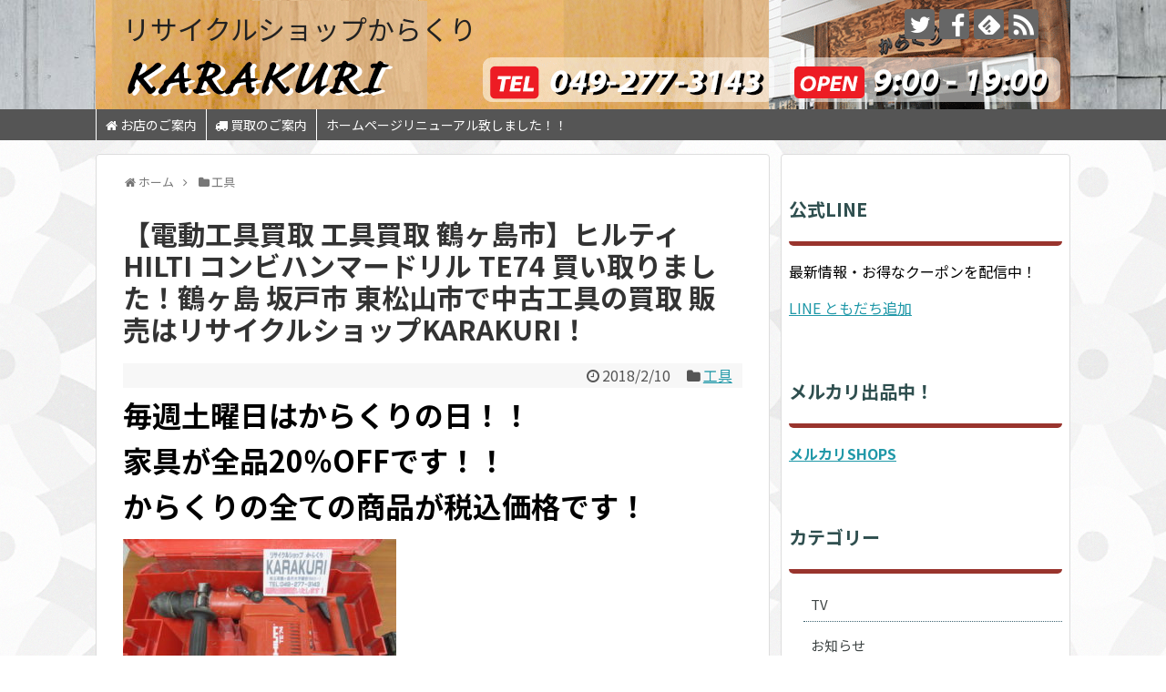

--- FILE ---
content_type: text/html; charset=UTF-8
request_url: https://karakurirecycle.com/2018/02/10/%E3%80%90%E9%9B%BB%E5%8B%95%E5%B7%A5%E5%85%B7%E8%B2%B7%E5%8F%96-%E5%B7%A5%E5%85%B7%E8%B2%B7%E5%8F%96-%E9%B6%B4%E3%83%B6%E5%B3%B6%E5%B8%82%E3%80%91%E3%83%92%E3%83%AB%E3%83%86%E3%82%A3-hilti-%E3%82%B3/
body_size: 12874
content:
<!DOCTYPE html>
<html lang="ja">
<head>
<meta charset="UTF-8">
  <meta name="viewport" content="width=device-width,initial-scale=1.0">
<link rel="alternate" type="application/rss+xml" title="リサイクルショップからくり RSS Feed" href="https://karakurirecycle.com/feed/" />
<link rel="pingback" href="https://karakurirecycle.com/xmlrpc.php" />
<meta name="description" content="ヒルティ HILTI コンビハンマードリル TE74 買い取りました！

坂戸市在住のお客様より出張買取りさせていただきました！

からくりでは未使用 中古工具を強化買取中です！！

VVFケーブルやペアコイルの未使用部材 電動工具 ハンドツール など

買い替えを検討中の方、処分にお困りの方、お気軽にご連絡、ご相談くださいませ＾＾" />
<meta name="keywords" content="工具買取,電動工具,坂戸市,鶴ヶ島,中古工具" />
<!-- OGP -->
<meta property="og:type" content="article">
<meta property="og:description" content="ヒルティ HILTI コンビハンマードリル TE74 買い取りました！

坂戸市在住のお客様より出張買取りさせていただきました！

からくりでは未使用 中古工具を強化買取中です！！

VVFケーブルやペアコイルの未使用部材 電動工具 ハンドツール など

買い替えを検討中の方、処分にお困りの方、お気軽にご連絡、ご相談くださいませ＾＾">
<meta property="og:title" content="【電動工具買取 工具買取 鶴ヶ島市】ヒルティ HILTI コンビハンマードリル TE74 買い取りました！鶴ヶ島 坂戸市 東松山市で中古工具の買取 販売はリサイクルショップKARAKURI！">
<meta property="og:url" content="https://karakurirecycle.com/2018/02/10/%e3%80%90%e9%9b%bb%e5%8b%95%e5%b7%a5%e5%85%b7%e8%b2%b7%e5%8f%96-%e5%b7%a5%e5%85%b7%e8%b2%b7%e5%8f%96-%e9%b6%b4%e3%83%b6%e5%b3%b6%e5%b8%82%e3%80%91%e3%83%92%e3%83%ab%e3%83%86%e3%82%a3-hilti-%e3%82%b3/">
<meta property="og:image" content="https://karakurirecycle.com/wp-content/uploads/2018/02/IMG_0053.jpg">
<meta property="og:site_name" content="リサイクルショップからくり">
<meta property="og:locale" content="ja_JP">
<!-- /OGP -->
<!-- Twitter Card -->
<meta name="twitter:card" content="summary">
<meta name="twitter:description" content="ヒルティ HILTI コンビハンマードリル TE74 買い取りました！

坂戸市在住のお客様より出張買取りさせていただきました！

からくりでは未使用 中古工具を強化買取中です！！

VVFケーブルやペアコイルの未使用部材 電動工具 ハンドツール など

買い替えを検討中の方、処分にお困りの方、お気軽にご連絡、ご相談くださいませ＾＾">
<meta name="twitter:title" content="【電動工具買取 工具買取 鶴ヶ島市】ヒルティ HILTI コンビハンマードリル TE74 買い取りました！鶴ヶ島 坂戸市 東松山市で中古工具の買取 販売はリサイクルショップKARAKURI！">
<meta name="twitter:url" content="https://karakurirecycle.com/2018/02/10/%e3%80%90%e9%9b%bb%e5%8b%95%e5%b7%a5%e5%85%b7%e8%b2%b7%e5%8f%96-%e5%b7%a5%e5%85%b7%e8%b2%b7%e5%8f%96-%e9%b6%b4%e3%83%b6%e5%b3%b6%e5%b8%82%e3%80%91%e3%83%92%e3%83%ab%e3%83%86%e3%82%a3-hilti-%e3%82%b3/">
<meta name="twitter:image" content="https://karakurirecycle.com/wp-content/uploads/2018/02/IMG_0053.jpg">
<meta name="twitter:domain" content="karakurirecycle.com">
<meta name="twitter:creator" content="@karakurirecycle">
<meta name="twitter:site" content="@karakurirecycle">
<!-- /Twitter Card -->

<title>【電動工具買取 工具買取 鶴ヶ島市】ヒルティ HILTI コンビハンマードリル TE74 買い取りました！鶴ヶ島 坂戸市 東松山市で中古工具の買取 販売はリサイクルショップKARAKURI！</title>
<link rel='dns-prefetch' href='//fonts.googleapis.com' />
<link rel='dns-prefetch' href='//s.w.org' />
<link rel="alternate" type="application/rss+xml" title="リサイクルショップからくり &raquo; フィード" href="https://karakurirecycle.com/feed/" />
<link rel="alternate" type="application/rss+xml" title="リサイクルショップからくり &raquo; コメントフィード" href="https://karakurirecycle.com/comments/feed/" />
<link rel="alternate" type="application/rss+xml" title="リサイクルショップからくり &raquo; 【電動工具買取 工具買取 鶴ヶ島市】ヒルティ HILTI コンビハンマードリル TE74 買い取りました！鶴ヶ島 坂戸市 東松山市で中古工具の買取 販売はリサイクルショップKARAKURI！ のコメントのフィード" href="https://karakurirecycle.com/2018/02/10/%e3%80%90%e9%9b%bb%e5%8b%95%e5%b7%a5%e5%85%b7%e8%b2%b7%e5%8f%96-%e5%b7%a5%e5%85%b7%e8%b2%b7%e5%8f%96-%e9%b6%b4%e3%83%b6%e5%b3%b6%e5%b8%82%e3%80%91%e3%83%92%e3%83%ab%e3%83%86%e3%82%a3-hilti-%e3%82%b3/feed/" />
		<script type="text/javascript">
			window._wpemojiSettings = {"baseUrl":"https:\/\/s.w.org\/images\/core\/emoji\/2.3\/72x72\/","ext":".png","svgUrl":"https:\/\/s.w.org\/images\/core\/emoji\/2.3\/svg\/","svgExt":".svg","source":{"concatemoji":"https:\/\/karakurirecycle.com\/wp-includes\/js\/wp-emoji-release.min.js"}};
			!function(t,a,e){var r,i,n,o=a.createElement("canvas"),l=o.getContext&&o.getContext("2d");function c(t){var e=a.createElement("script");e.src=t,e.defer=e.type="text/javascript",a.getElementsByTagName("head")[0].appendChild(e)}for(n=Array("flag","emoji4"),e.supports={everything:!0,everythingExceptFlag:!0},i=0;i<n.length;i++)e.supports[n[i]]=function(t){var e,a=String.fromCharCode;if(!l||!l.fillText)return!1;switch(l.clearRect(0,0,o.width,o.height),l.textBaseline="top",l.font="600 32px Arial",t){case"flag":return(l.fillText(a(55356,56826,55356,56819),0,0),e=o.toDataURL(),l.clearRect(0,0,o.width,o.height),l.fillText(a(55356,56826,8203,55356,56819),0,0),e===o.toDataURL())?!1:(l.clearRect(0,0,o.width,o.height),l.fillText(a(55356,57332,56128,56423,56128,56418,56128,56421,56128,56430,56128,56423,56128,56447),0,0),e=o.toDataURL(),l.clearRect(0,0,o.width,o.height),l.fillText(a(55356,57332,8203,56128,56423,8203,56128,56418,8203,56128,56421,8203,56128,56430,8203,56128,56423,8203,56128,56447),0,0),e!==o.toDataURL());case"emoji4":return l.fillText(a(55358,56794,8205,9794,65039),0,0),e=o.toDataURL(),l.clearRect(0,0,o.width,o.height),l.fillText(a(55358,56794,8203,9794,65039),0,0),e!==o.toDataURL()}return!1}(n[i]),e.supports.everything=e.supports.everything&&e.supports[n[i]],"flag"!==n[i]&&(e.supports.everythingExceptFlag=e.supports.everythingExceptFlag&&e.supports[n[i]]);e.supports.everythingExceptFlag=e.supports.everythingExceptFlag&&!e.supports.flag,e.DOMReady=!1,e.readyCallback=function(){e.DOMReady=!0},e.supports.everything||(r=function(){e.readyCallback()},a.addEventListener?(a.addEventListener("DOMContentLoaded",r,!1),t.addEventListener("load",r,!1)):(t.attachEvent("onload",r),a.attachEvent("onreadystatechange",function(){"complete"===a.readyState&&e.readyCallback()})),(r=e.source||{}).concatemoji?c(r.concatemoji):r.wpemoji&&r.twemoji&&(c(r.twemoji),c(r.wpemoji)))}(window,document,window._wpemojiSettings);
		</script>
		<style type="text/css">
img.wp-smiley,
img.emoji {
	display: inline !important;
	border: none !important;
	box-shadow: none !important;
	height: 1em !important;
	width: 1em !important;
	margin: 0 .07em !important;
	vertical-align: -0.1em !important;
	background: none !important;
	padding: 0 !important;
}
</style>
<link rel='stylesheet' id='simplicity-style-css'  href='https://karakurirecycle.com/wp-content/themes/simplicity2/style.css' type='text/css' media='all' />
<link rel='stylesheet' id='responsive-style-css'  href='https://karakurirecycle.com/wp-content/themes/simplicity2/css/responsive-pc.css' type='text/css' media='all' />
<link rel='stylesheet' id='skin-style-css'  href='https://karakurirecycle.com/wp-content/themes/simplicity2/skins/large-picture-header/style.css' type='text/css' media='all' />
<link rel='stylesheet' id='font-awesome-style-css'  href='https://karakurirecycle.com/wp-content/themes/simplicity2/webfonts/css/font-awesome.min.css' type='text/css' media='all' />
<link rel='stylesheet' id='icomoon-style-css'  href='https://karakurirecycle.com/wp-content/themes/simplicity2/webfonts/icomoon/style.css' type='text/css' media='all' />
<link rel='stylesheet' id='google-fonts-notosansjp-css'  href='https://fonts.googleapis.com/earlyaccess/notosansjp.css' type='text/css' media='all' />
<link rel='stylesheet' id='calendar-style-css'  href='https://karakurirecycle.com/wp-content/themes/simplicity2/css/calendar.css' type='text/css' media='all' />
<link rel='stylesheet' id='responsive-mode-style-css'  href='https://karakurirecycle.com/wp-content/themes/simplicity2/responsive.css' type='text/css' media='all' />
<link rel='stylesheet' id='narrow-style-css'  href='https://karakurirecycle.com/wp-content/themes/simplicity2/css/narrow.css' type='text/css' media='all' />
<link rel='stylesheet' id='media-style-css'  href='https://karakurirecycle.com/wp-content/themes/simplicity2/css/media.css' type='text/css' media='all' />
<link rel='stylesheet' id='extension-style-css'  href='https://karakurirecycle.com/wp-content/themes/simplicity2/css/extension.css' type='text/css' media='all' />
<style id='extension-style-inline-css' type='text/css'>
#navi ul{border-width:0}#navi{background-color:;border:1px solid #ddd;border-width:1px 0}@media screen and (max-width:1110px){#navi{background-color:transparent}}#h-top{min-height:120px}#main .entry{width:320px;height:420px;overflow:hidden;float:left;clear:none;margin:10px 9px 0 10px}.entry-thumb{float:none;margin-right:0;text-align:center;margin-bottom:0}.entry-thumb img{margin-bottom:0}.entry-card-content{margin-left:0}.entry h2{margin-top:0;padding-top:5px;font-size:18px;overflow:hidden}.entry-snippet{height:48px;overflow:hidden}@media screen and (max-width:440px){#main .entry{height:auto}} .entry-thumb img,.related-entry-thumb img,.widget_new_entries ul li img,.widget_new_popular ul li img,.widget_popular_ranking ul li img,#prev-next img,.widget_new_entries .new-entrys-large .new-entry img{border-radius:10px} #sidebar{background-color:#fff;padding:5px 8px;border-radius:4px;border:1px solid #ddd}@media screen and (max-width:639px){.article br{display:block}}#h-top{background-image:url(https://karakurirecycle.com/wp-content/uploads/2017/09/ラージピクチャヘッダー用ヘッダー1070_120-2.gif)}body{font-family:'Noto Sans JP'}
</style>
<link rel='stylesheet' id='child-style-css'  href='https://karakurirecycle.com/wp-content/themes/simplicity2-child/style.css' type='text/css' media='all' />
<link rel='stylesheet' id='child-responsive-mode-style-css'  href='https://karakurirecycle.com/wp-content/themes/simplicity2-child/responsive.css' type='text/css' media='all' />
<link rel='stylesheet' id='print-style-css'  href='https://karakurirecycle.com/wp-content/themes/simplicity2/css/print.css' type='text/css' media='print' />
<link rel='stylesheet' id='sns-twitter-type-style-css'  href='https://karakurirecycle.com/wp-content/themes/simplicity2/css/sns-twitter-type.css' type='text/css' media='all' />
<link rel='stylesheet' id='font-awesome-four-css'  href='https://karakurirecycle.com/wp-content/plugins/font-awesome-4-menus/css/font-awesome.min.css' type='text/css' media='all' />
<script type='text/javascript' src='https://karakurirecycle.com/wp-includes/js/jquery/jquery.js'></script>
<script type='text/javascript' src='https://karakurirecycle.com/wp-includes/js/jquery/jquery-migrate.min.js'></script>
<link rel="canonical" href="https://karakurirecycle.com/2018/02/10/%e3%80%90%e9%9b%bb%e5%8b%95%e5%b7%a5%e5%85%b7%e8%b2%b7%e5%8f%96-%e5%b7%a5%e5%85%b7%e8%b2%b7%e5%8f%96-%e9%b6%b4%e3%83%b6%e5%b3%b6%e5%b8%82%e3%80%91%e3%83%92%e3%83%ab%e3%83%86%e3%82%a3-hilti-%e3%82%b3/" />
<link rel='shortlink' href='https://karakurirecycle.com/?p=1524' />
<link rel="alternate" type="application/json+oembed" href="https://karakurirecycle.com/wp-json/oembed/1.0/embed?url=https%3A%2F%2Fkarakurirecycle.com%2F2018%2F02%2F10%2F%25e3%2580%2590%25e9%259b%25bb%25e5%258b%2595%25e5%25b7%25a5%25e5%2585%25b7%25e8%25b2%25b7%25e5%258f%2596-%25e5%25b7%25a5%25e5%2585%25b7%25e8%25b2%25b7%25e5%258f%2596-%25e9%25b6%25b4%25e3%2583%25b6%25e5%25b3%25b6%25e5%25b8%2582%25e3%2580%2591%25e3%2583%2592%25e3%2583%25ab%25e3%2583%2586%25e3%2582%25a3-hilti-%25e3%2582%25b3%2F" />
<link rel="alternate" type="text/xml+oembed" href="https://karakurirecycle.com/wp-json/oembed/1.0/embed?url=https%3A%2F%2Fkarakurirecycle.com%2F2018%2F02%2F10%2F%25e3%2580%2590%25e9%259b%25bb%25e5%258b%2595%25e5%25b7%25a5%25e5%2585%25b7%25e8%25b2%25b7%25e5%258f%2596-%25e5%25b7%25a5%25e5%2585%25b7%25e8%25b2%25b7%25e5%258f%2596-%25e9%25b6%25b4%25e3%2583%25b6%25e5%25b3%25b6%25e5%25b8%2582%25e3%2580%2591%25e3%2583%2592%25e3%2583%25ab%25e3%2583%2586%25e3%2582%25a3-hilti-%25e3%2582%25b3%2F&#038;format=xml" />
<style type="text/css" id="custom-background-css">
body.custom-background { background-image: url("https://karakurirecycle.com/wp-content/uploads/2017/08/circles-and-roundabouts.png.png"); background-position: left top; background-size: auto; background-repeat: repeat; background-attachment: scroll; }
</style>
</head>
  <body class="post-template-default single single-post postid-1524 single-format-standard custom-background categoryid-10" itemscope itemtype="http://schema.org/WebPage">
    <div id="container">

      <!-- header -->
      <header itemscope itemtype="http://schema.org/WPHeader">
        <div id="header" class="clearfix">
          <div id="header-in">

                        <div id="h-top">
              <!-- モバイルメニュー表示用のボタン -->
<div id="mobile-menu">
  <a id="mobile-menu-toggle" href="#"><span class="fa fa-bars fa-2x"></span></a>
</div>

              <div class="alignleft top-title-catchphrase">
                <!-- サイトのタイトル -->
<p id="site-title" itemscope itemtype="http://schema.org/Organization">
  <a href="https://karakurirecycle.com/">リサイクルショップからくり</a></p>
<!-- サイトの概要 -->
<p id="site-description">
  埼玉県・鶴ヶ島市・坂戸市・川越市・日高市・東松山市・毛呂山町・越生町・鳩山町で家電の買取ならからくりへ！</p>
              </div>

              <div class="alignright top-sns-follows">
                                <!-- SNSページ -->
<div class="sns-pages">
<p class="sns-follow-msg">フォローする</p>
<ul class="snsp">
<li class="twitter-page"><a href="//twitter.com/karakurirecycle" target="_blank" title="Twitterをフォロー" rel="nofollow"><span class="icon-twitter-logo"></span></a></li><li class="facebook-page"><a href="//www.facebook.com/karakuri.recycle" target="_blank" title="Facebookをフォロー" rel="nofollow"><span class="icon-facebook-logo"></span></a></li><li class="feedly-page"><a href='//feedly.com/index.html#subscription%2Ffeed%2Fhttps%3A%2F%2Fkarakurirecycle.com%2Ffeed%2F' target='blank' title="feedlyで更新情報を購読" rel="nofollow"><span class="icon-feedly-logo"></span></a></li><li class="rss-page"><a href="https://karakurirecycle.com/feed/" target="_blank" title="RSSで更新情報をフォロー" rel="nofollow"><span class="icon-rss-logo"></span></a></li>  </ul>
</div>
                              </div>

            </div><!-- /#h-top -->
          </div><!-- /#header-in -->
        </div><!-- /#header -->
      </header>

      <!-- Navigation -->
<nav itemscope itemtype="http://schema.org/SiteNavigationElement">
  <div id="navi">
      	<div id="navi-in">
      <div class="menu-%e3%82%b0%e3%83%ad%e3%83%bc%e3%83%90%e3%83%ab%e3%83%8a%e3%83%93%e3%83%a1%e3%83%8b%e3%83%a5%e3%83%bc-container"><ul id="menu-%e3%82%b0%e3%83%ad%e3%83%bc%e3%83%90%e3%83%ab%e3%83%8a%e3%83%93%e3%83%a1%e3%83%8b%e3%83%a5%e3%83%bc" class="menu"><li id="menu-item-54" class="menu-item menu-item-type-post_type menu-item-object-page menu-item-54"><a href="https://karakurirecycle.com/%e5%ba%97%e5%86%85%e6%a1%88%e5%86%85/"><i class="fa fa-home"></i><span class="fontawesome-text"> お店のご案内</span></a></li>
<li id="menu-item-55" class="menu-item menu-item-type-post_type menu-item-object-page menu-item-55"><a href="https://karakurirecycle.com/sample-page/"><i class="fa fa-truck"></i><span class="fontawesome-text"> 買取のご案内</span></a></li>
<li id="menu-item-7572" class="menu-item menu-item-type-post_type menu-item-object-page menu-item-7572"><a href="https://karakurirecycle.com/%e3%83%9b%e3%83%bc%e3%83%a0%e3%83%9a%e3%83%bc%e3%82%b8%e3%83%aa%e3%83%8b%e3%83%a5%e3%83%bc%e3%82%a2%e3%83%ab%e8%87%b4%e3%81%97%e3%81%be%e3%81%97%e3%81%9f%ef%bc%81%ef%bc%81/">ホームページリニューアル致しました！！</a></li>
</ul></div>    </div><!-- /#navi-in -->
  </div><!-- /#navi -->
</nav>
<!-- /Navigation -->
      <!-- 本体部分 -->
      <div id="body">
        <div id="body-in" class="cf">

          
          <!-- main -->
          <main itemscope itemprop="mainContentOfPage">
            <div id="main" itemscope itemtype="http://schema.org/Blog">
  
  <div id="breadcrumb" class="breadcrumb-category"><div itemtype="http://data-vocabulary.org/Breadcrumb" itemscope="" class="breadcrumb-home"><span class="fa fa-home fa-fw"></span><a href="https://karakurirecycle.com" itemprop="url"><span itemprop="title">ホーム</span></a><span class="sp"><span class="fa fa-angle-right"></span></span></div><div itemtype="http://data-vocabulary.org/Breadcrumb" itemscope=""><span class="fa fa-folder fa-fw"></span><a href="https://karakurirecycle.com/category/%e5%b7%a5%e5%85%b7/" itemprop="url"><span itemprop="title">工具</span></a></div></div><!-- /#breadcrumb -->  <div id="post-1524" class="post-1524 post type-post status-publish format-standard has-post-thumbnail hentry category-10">
  <article class="article">
  
  
  <header>
    <h1 class="entry-title">
            【電動工具買取 工具買取 鶴ヶ島市】ヒルティ HILTI コンビハンマードリル TE74 買い取りました！鶴ヶ島 坂戸市 東松山市で中古工具の買取 販売はリサイクルショップKARAKURI！          </h1>
    <p class="post-meta">
            <span class="post-date"><span class="fa fa-clock-o fa-fw"></span><time class="entry-date date published updated" datetime="2018-02-10T18:34:04+00:00">2018/2/10</time></span>
    
      <span class="category"><span class="fa fa-folder fa-fw"></span><a href="https://karakurirecycle.com/category/%e5%b7%a5%e5%85%b7/" rel="category tag">工具</a></span>

      
      
      
      
      
    </p>

    
    
    
      </header>

  
  <div id="the-content" class="entry-content">
  <p><span style="font-size: 32px;"><strong>毎週土曜日はからくりの日！！</strong></span></p>
<p><span style="font-size: 32px;"><strong>家具が全品20％OFFです！！</strong></span></p>
<p><span style="font-size: 32px;"><strong>からくりの全ての商品が税込価格です！</strong></span></p>
<p><img class="alignnone size-medium wp-image-1521" src="http://karakurirecycle.com/wp-content/uploads/2018/02/IMG_0053-300x225.jpg" alt="" width="300" height="225" srcset="https://karakurirecycle.com/wp-content/uploads/2018/02/IMG_0053-300x225.jpg 300w, https://karakurirecycle.com/wp-content/uploads/2018/02/IMG_0053-320x240.jpg 320w, https://karakurirecycle.com/wp-content/uploads/2018/02/IMG_0053.jpg 640w" sizes="(max-width: 300px) 100vw, 300px" /></p>
<p>ヒルティ HILTI コンビハンマードリル TE74 買い取りました！</p>
<p>坂戸市在住のお客様より出張買取りさせていただきました！</p>
<p>からくりでは未使用 中古工具を強化買取中です！！</p>
<p>VVFケーブルやペアコイルの未使用部材 電動工具 ハンドツール など</p>
<p>買い替えを検討中の方、処分にお困りの方、お気軽にご連絡、ご相談くださいませ＾＾</p>
<div id="the-content" class="entry-content">
<p>[買取商材]</p>
<p>インパクトドライバー　丸ノコ　チップソーカッタ　ハンマードリル</p>
<p>インパクトレンチ　釘打ち機　フィニッシュネイラ　ピンネイラ</p>
<p>糊付機　集じん機　クリーナー　コンプレッサー</p>
<p>充電式トリマ　レーザー墨出し機　ドリルドライバー　ディスクグラインダー</p>
<p>全ねじカッター　発電機　農機具　チェンソー　トリマ　耕運機 ホットガン</p>
<p>ハンドツール　切断機　レバーブロック　ロールキャブ　リバータイヤ　マルチツール</p>
<p>角穴カッター　インパクトレンチ　ブロワ　ケーブルカッター　アトラエース</p>
<p>N釘　ロールビスなどの資材</p>
<p>工具、電動工具を売るならからくりへ！！ハンドツールなどの細かい物や、農機具なども高価買取致します！！１点からでもお買取りいたします！！！</p>
<p>[高価買取メーカー]</p>
<p>マキタ makita 日立工機 hitachi ボッシュ bosch パナソニック panasonic マックス MAX</p>
<p>不二 Fuji ヒルティ HILTI ホンダ HONDA キトー KITO ヤマハ YAMAHA 泉精器 izumi</p>
<p>オグラ Ogura　LOBSTER ロブスター 日東工器　NITTO　極東産機</p>
<p>スナップオン　Snap-on　マックツール　MACTOOLS</p>
<p>&ensp;</p>
<p>土、日と言えばKARAKURI！！朝から晩まで販売、買取ラッシュ＾o＾<br />
休日は是非、KARAKURIに足をお運びください！！<br />
土、日は平日よりも高価買取しておりますので、是非一度ご体験ください！<br />
出張サービスとして配達、買取、リフォーム、引越し処分、家電処分、家具処分なども<br />
ご用意しておりますので、お気軽にご相談ください！！</p>
</div>
<hr />
<p>総合リサイクルショップKARAKURI</p>
<p>埼玉県鶴ヶ島市大字脚折1863-1　TEL:0492-77-3143</p>
<p>営業時間:9:00-19:00 ☆年中無休☆</p>
<p>鶴ヶ島市役所近く、鶴ヶ島郵便局前にて絶賛営業中!!</p>
<p>出張買取は24時間対応ですが、受付は営業時間内によろしくお願いいたします！</p>
<hr />
<p>※買取金額ですが、在庫状況、商品状態、によって値段が上下致します</p>
<p>一点一点丁寧に査定させていただきます。<br />
これは売れないだろうと思っているその商品が私たちにとって今ほしいものかもしれません！<br />
まずはお気軽にお問合せください。<br />
「商品の状態(未使用or中古)」、「メーカー」、「型番」、「年式」 をお教えいただければお調べして折り返しご連絡差し上げます！</p>
<p>埼玉県　鶴ヶ島市　坂戸市　川越市　ふじみ野市　深谷市　日高市　さいたま市　熊谷市　東松山市　毛呂山町　越生町　など皆様からのお買取お待ちしております！！</p>
  </div>

  <footer>
    <!-- ページリンク -->
    
    

    
    <div id="sns-group" class="sns-group sns-group-bottom">
    <div class="sns-buttons sns-buttons-pc">
    <p class="sns-share-msg">シェアする</p>
    <ul class="snsb clearfix">
    <li class="balloon-btn twitter-balloon-btn twitter-balloon-btn-defalt">
  <div class="balloon-btn-set">
    <div class="arrow-box">
      <a href="//twitter.com/search?q=https%3A%2F%2Fkarakurirecycle.com%2F2018%2F02%2F10%2F%25e3%2580%2590%25e9%259b%25bb%25e5%258b%2595%25e5%25b7%25a5%25e5%2585%25b7%25e8%25b2%25b7%25e5%258f%2596-%25e5%25b7%25a5%25e5%2585%25b7%25e8%25b2%25b7%25e5%258f%2596-%25e9%25b6%25b4%25e3%2583%25b6%25e5%25b3%25b6%25e5%25b8%2582%25e3%2580%2591%25e3%2583%2592%25e3%2583%25ab%25e3%2583%2586%25e3%2582%25a3-hilti-%25e3%2582%25b3%2F" target="blank" class="arrow-box-link twitter-arrow-box-link" rel="nofollow">
        <span class="social-count twitter-count"><span class="fa fa-comments"></span></span>
      </a>
    </div>
    <a href="https://twitter.com/intent/tweet?text=%E3%80%90%E9%9B%BB%E5%8B%95%E5%B7%A5%E5%85%B7%E8%B2%B7%E5%8F%96+%E5%B7%A5%E5%85%B7%E8%B2%B7%E5%8F%96+%E9%B6%B4%E3%83%B6%E5%B3%B6%E5%B8%82%E3%80%91%E3%83%92%E3%83%AB%E3%83%86%E3%82%A3+HILTI+%E3%82%B3%E3%83%B3%E3%83%93%E3%83%8F%E3%83%B3%E3%83%9E%E3%83%BC%E3%83%89%E3%83%AA%E3%83%AB+TE74+%E8%B2%B7%E3%81%84%E5%8F%96%E3%82%8A%E3%81%BE%E3%81%97%E3%81%9F%EF%BC%81%E9%B6%B4%E3%83%B6%E5%B3%B6+%E5%9D%82%E6%88%B8%E5%B8%82+%E6%9D%B1%E6%9D%BE%E5%B1%B1%E5%B8%82%E3%81%A7%E4%B8%AD%E5%8F%A4%E5%B7%A5%E5%85%B7%E3%81%AE%E8%B2%B7%E5%8F%96+%E8%B2%A9%E5%A3%B2%E3%81%AF%E3%83%AA%E3%82%B5%E3%82%A4%E3%82%AF%E3%83%AB%E3%82%B7%E3%83%A7%E3%83%83%E3%83%97KARAKURI%EF%BC%81&amp;url=https%3A%2F%2Fkarakurirecycle.com%2F2018%2F02%2F10%2F%25e3%2580%2590%25e9%259b%25bb%25e5%258b%2595%25e5%25b7%25a5%25e5%2585%25b7%25e8%25b2%25b7%25e5%258f%2596-%25e5%25b7%25a5%25e5%2585%25b7%25e8%25b2%25b7%25e5%258f%2596-%25e9%25b6%25b4%25e3%2583%25b6%25e5%25b3%25b6%25e5%25b8%2582%25e3%2580%2591%25e3%2583%2592%25e3%2583%25ab%25e3%2583%2586%25e3%2582%25a3-hilti-%25e3%2582%25b3%2F" target="blank" class="balloon-btn-link twitter-balloon-btn-link twitter-balloon-btn-link-default" rel="nofollow">
      <span class="fa fa-twitter"></span>
              <span class="tweet-label">ツイート</span>
          </a>
  </div>
</li>
        <li class="facebook-btn"><div class="fb-like" data-href="https://karakurirecycle.com/2018/02/10/%e3%80%90%e9%9b%bb%e5%8b%95%e5%b7%a5%e5%85%b7%e8%b2%b7%e5%8f%96-%e5%b7%a5%e5%85%b7%e8%b2%b7%e5%8f%96-%e9%b6%b4%e3%83%b6%e5%b3%b6%e5%b8%82%e3%80%91%e3%83%92%e3%83%ab%e3%83%86%e3%82%a3-hilti-%e3%82%b3/" data-layout="box_count" data-action="like" data-show-faces="false" data-share="true"></div></li>
                        <li class="line-btn">
      <a href="//timeline.line.me/social-plugin/share?url=https%3A%2F%2Fkarakurirecycle.com%2F2018%2F02%2F10%2F%25e3%2580%2590%25e9%259b%25bb%25e5%258b%2595%25e5%25b7%25a5%25e5%2585%25b7%25e8%25b2%25b7%25e5%258f%2596-%25e5%25b7%25a5%25e5%2585%25b7%25e8%25b2%25b7%25e5%258f%2596-%25e9%25b6%25b4%25e3%2583%25b6%25e5%25b3%25b6%25e5%25b8%2582%25e3%2580%2591%25e3%2583%2592%25e3%2583%25ab%25e3%2583%2586%25e3%2582%25a3-hilti-%25e3%2582%25b3%2F" target="blank" class="line-btn-link" rel="nofollow">
          <img src="https://karakurirecycle.com/wp-content/themes/simplicity2/images/line-btn.png" alt="" class="line-btn-img"><img src="https://karakurirecycle.com/wp-content/themes/simplicity2/images/line-btn-mini.png" alt="" class="line-btn-img-mini">
        </a>
    </li>
                      </ul>
</div>

    <!-- SNSページ -->
<div class="sns-pages">
<p class="sns-follow-msg">フォローする</p>
<ul class="snsp">
<li class="twitter-page"><a href="//twitter.com/karakurirecycle" target="_blank" title="Twitterをフォロー" rel="nofollow"><span class="icon-twitter-logo"></span></a></li><li class="facebook-page"><a href="//www.facebook.com/karakuri.recycle" target="_blank" title="Facebookをフォロー" rel="nofollow"><span class="icon-facebook-logo"></span></a></li><li class="feedly-page"><a href='//feedly.com/index.html#subscription%2Ffeed%2Fhttps%3A%2F%2Fkarakurirecycle.com%2Ffeed%2F' target='blank' title="feedlyで更新情報を購読" rel="nofollow"><span class="icon-feedly-logo"></span></a></li><li class="rss-page"><a href="https://karakurirecycle.com/feed/" target="_blank" title="RSSで更新情報をフォロー" rel="nofollow"><span class="icon-rss-logo"></span></a></li>  </ul>
</div>
    </div>

    
    <p class="footer-post-meta">

            <span class="post-tag"></span>
      
      <span class="post-author vcard author"><span class="fa fa-user fa-fw"></span><span class="fn"><a href="https://karakurirecycle.com/author/karakuri/">からくり</a>
</span></span>

      
          </p>
  </footer>
  </article><!-- .article -->
  </div><!-- .post -->

      <div id="under-entry-body">

            <aside id="related-entries">
        <h2>関連記事</h2>
                <article class="related-entry cf">
  <div class="related-entry-thumb">
    <a href="https://karakurirecycle.com/2018/04/24/%e3%80%90%e9%b6%b4%e3%83%b6%e5%b3%b6%e5%b8%82-%e5%b7%a5%e5%85%b7%e8%b2%b7%e5%8f%96-%e5%87%ba%e5%bc%b5%e8%b2%b7%e5%8f%96%e3%80%91%e3%83%9e%e3%82%ad%e3%82%bf-%e3%83%8f%e3%83%b3%e3%83%9e%e3%83%bc/" title="【鶴ヶ島市 工具買取 出張買取】マキタ ハンマードリル HR1820 買い取りました！毛呂山町 坂戸市 日高市 鶴ヶ島市など埼玉県で電動工具の買取はリサイクルショップKARAKURI！">
        <img width="100" height="100" src="https://karakurirecycle.com/wp-content/uploads/2018/04/IMG_0078-100x100.jpg" class="related-entry-thumb-image wp-post-image" alt="" srcset="https://karakurirecycle.com/wp-content/uploads/2018/04/IMG_0078-100x100.jpg 100w, https://karakurirecycle.com/wp-content/uploads/2018/04/IMG_0078-150x150.jpg 150w" sizes="(max-width: 100px) 100vw, 100px" />        </a>
  </div><!-- /.related-entry-thumb -->

  <div class="related-entry-content">
    <header>
      <h3 class="related-entry-title">
        <a href="https://karakurirecycle.com/2018/04/24/%e3%80%90%e9%b6%b4%e3%83%b6%e5%b3%b6%e5%b8%82-%e5%b7%a5%e5%85%b7%e8%b2%b7%e5%8f%96-%e5%87%ba%e5%bc%b5%e8%b2%b7%e5%8f%96%e3%80%91%e3%83%9e%e3%82%ad%e3%82%bf-%e3%83%8f%e3%83%b3%e3%83%9e%e3%83%bc/" class="related-entry-title-link" title="【鶴ヶ島市 工具買取 出張買取】マキタ ハンマードリル HR1820 買い取りました！毛呂山町 坂戸市 日高市 鶴ヶ島市など埼玉県で電動工具の買取はリサイクルショップKARAKURI！">
        【鶴ヶ島市 工具買取 出張買取】マキタ ハンマードリル HR1820 買い取りました！毛呂山町 坂戸市 日高市 鶴ヶ島市など埼玉県で電動工具の買取はリサイクルショップKARAKURI！        </a></h3>
    </header>
    <p class="related-entry-snippet">
   鶴ヶ島市で工具の買取はKARAKURIへ！からくりでは未使用 中古工具を強化買取中です！！VVFケーブルやペアコイルの未使用部材 電動工具 ハンドツール など買い替えを検討中の方、処分にお困りの方、お気軽にご連絡、ご相談くださいませ！</p>

        <footer>
      <p class="related-entry-read"><a href="https://karakurirecycle.com/2018/04/24/%e3%80%90%e9%b6%b4%e3%83%b6%e5%b3%b6%e5%b8%82-%e5%b7%a5%e5%85%b7%e8%b2%b7%e5%8f%96-%e5%87%ba%e5%bc%b5%e8%b2%b7%e5%8f%96%e3%80%91%e3%83%9e%e3%82%ad%e3%82%bf-%e3%83%8f%e3%83%b3%e3%83%9e%e3%83%bc/">記事を読む</a></p>
    </footer>
    
  </div><!-- /.related-entry-content -->
</article><!-- /.elated-entry -->      <article class="related-entry cf">
  <div class="related-entry-thumb">
    <a href="https://karakurirecycle.com/2020/06/21/%e3%80%90%e3%82%b1%e3%83%bc%e3%83%96%e3%83%ab%e8%b2%a9%e5%a3%b2-%e9%b6%b4%e3%83%b6%e5%b3%b6%e5%b8%82-%e3%83%9a%e3%82%a2%e3%82%b3%e3%82%a4%e3%83%ab%e8%b2%b7%e5%8f%96%e3%80%91vvf%e3%82%b1%e3%83%bc/" title="【ケーブル販売 鶴ヶ島市 ペアコイル買取】VVFケーブル多数在庫ございます★激安販売中★">
        <img width="100" height="100" src="https://karakurirecycle.com/wp-content/uploads/2020/06/CIMG1642-e1592732760993-100x100.jpg" class="related-entry-thumb-image wp-post-image" alt="" srcset="https://karakurirecycle.com/wp-content/uploads/2020/06/CIMG1642-e1592732760993-100x100.jpg 100w, https://karakurirecycle.com/wp-content/uploads/2020/06/CIMG1642-e1592732760993-150x150.jpg 150w" sizes="(max-width: 100px) 100vw, 100px" />        </a>
  </div><!-- /.related-entry-thumb -->

  <div class="related-entry-content">
    <header>
      <h3 class="related-entry-title">
        <a href="https://karakurirecycle.com/2020/06/21/%e3%80%90%e3%82%b1%e3%83%bc%e3%83%96%e3%83%ab%e8%b2%a9%e5%a3%b2-%e9%b6%b4%e3%83%b6%e5%b3%b6%e5%b8%82-%e3%83%9a%e3%82%a2%e3%82%b3%e3%82%a4%e3%83%ab%e8%b2%b7%e5%8f%96%e3%80%91vvf%e3%82%b1%e3%83%bc/" class="related-entry-title-link" title="【ケーブル販売 鶴ヶ島市 ペアコイル買取】VVFケーブル多数在庫ございます★激安販売中★">
        【ケーブル販売 鶴ヶ島市 ペアコイル買取】VVFケーブル多数在庫ございます★激安販売中★        </a></h3>
    </header>
    <p class="related-entry-snippet">
   

VVFケーブル激安販売中です！！！
在庫多数ございます(*´ω｀*)お気軽にお問い合わせください。

鶴ヶ島市で工具の買取はK...</p>

        <footer>
      <p class="related-entry-read"><a href="https://karakurirecycle.com/2020/06/21/%e3%80%90%e3%82%b1%e3%83%bc%e3%83%96%e3%83%ab%e8%b2%a9%e5%a3%b2-%e9%b6%b4%e3%83%b6%e5%b3%b6%e5%b8%82-%e3%83%9a%e3%82%a2%e3%82%b3%e3%82%a4%e3%83%ab%e8%b2%b7%e5%8f%96%e3%80%91vvf%e3%82%b1%e3%83%bc/">記事を読む</a></p>
    </footer>
    
  </div><!-- /.related-entry-content -->
</article><!-- /.elated-entry -->      <article class="related-entry cf">
  <div class="related-entry-thumb">
    <a href="https://karakurirecycle.com/2020/04/23/%e3%80%90%e9%b6%b4%e3%83%b6%e5%b3%b6%e5%b8%82-%e3%83%8f%e3%83%b3%e3%83%89%e3%83%84%e3%83%bc%e3%83%ab%e8%b2%b7%e5%8f%96%e3%80%91%e3%81%bf%e3%81%be%e3%81%a4-%e3%83%84%e3%82%ab%e3%83%9f%e7%ae%b8-90mm/" title="【鶴ヶ島市 ハンドツール買取】みまつ ツカミ箸 90mm お買取りさせて頂きました♪">
        <img width="100" height="100" src="https://karakurirecycle.com/wp-content/uploads/2020/04/IMG_1569-100x100.jpg" class="related-entry-thumb-image wp-post-image" alt="" srcset="https://karakurirecycle.com/wp-content/uploads/2020/04/IMG_1569-100x100.jpg 100w, https://karakurirecycle.com/wp-content/uploads/2020/04/IMG_1569-150x150.jpg 150w" sizes="(max-width: 100px) 100vw, 100px" />        </a>
  </div><!-- /.related-entry-thumb -->

  <div class="related-entry-content">
    <header>
      <h3 class="related-entry-title">
        <a href="https://karakurirecycle.com/2020/04/23/%e3%80%90%e9%b6%b4%e3%83%b6%e5%b3%b6%e5%b8%82-%e3%83%8f%e3%83%b3%e3%83%89%e3%83%84%e3%83%bc%e3%83%ab%e8%b2%b7%e5%8f%96%e3%80%91%e3%81%bf%e3%81%be%e3%81%a4-%e3%83%84%e3%82%ab%e3%83%9f%e7%ae%b8-90mm/" class="related-entry-title-link" title="【鶴ヶ島市 ハンドツール買取】みまつ ツカミ箸 90mm お買取りさせて頂きました♪">
        【鶴ヶ島市 ハンドツール買取】みまつ ツカミ箸 90mm お買取りさせて頂きました♪        </a></h3>
    </header>
    <p class="related-entry-snippet">
   
工具の買取なら是非KARAKURIへ(∩´∀｀)∩
工具全般、消耗品まで多数激安販売中です★


みまつ ツカミ箸 90mm お...</p>

        <footer>
      <p class="related-entry-read"><a href="https://karakurirecycle.com/2020/04/23/%e3%80%90%e9%b6%b4%e3%83%b6%e5%b3%b6%e5%b8%82-%e3%83%8f%e3%83%b3%e3%83%89%e3%83%84%e3%83%bc%e3%83%ab%e8%b2%b7%e5%8f%96%e3%80%91%e3%81%bf%e3%81%be%e3%81%a4-%e3%83%84%e3%82%ab%e3%83%9f%e7%ae%b8-90mm/">記事を読む</a></p>
    </footer>
    
  </div><!-- /.related-entry-content -->
</article><!-- /.elated-entry -->      <article class="related-entry cf">
  <div class="related-entry-thumb">
    <a href="https://karakurirecycle.com/2020/01/18/%e3%80%90%e5%b7%a5%e5%85%b7%e8%b2%b7%e5%8f%96-%e3%83%aa%e3%82%b5%e3%82%a4%e3%82%af%e3%83%ab%e3%82%b7%e3%83%a7%e3%83%83%e3%83%97-%e9%b6%b4%e3%83%b6%e5%b3%b6%e3%80%91hataya-%e3%83%8f%e3%82%bf%e3%83%a4/" title="【工具買取 リサイクルショップ 鶴ヶ島】HATAYA ハタヤ 屋外用 コードリール SG-30K 買い取りました！坂戸市 鶴ヶ島市 川越市で電動工具の買取はリサイクルショップKARAKURIへ！">
        <img width="100" height="100" src="https://karakurirecycle.com/wp-content/uploads/2020/01/DSCN1793-100x100.jpg" class="related-entry-thumb-image wp-post-image" alt="" srcset="https://karakurirecycle.com/wp-content/uploads/2020/01/DSCN1793-100x100.jpg 100w, https://karakurirecycle.com/wp-content/uploads/2020/01/DSCN1793-150x150.jpg 150w" sizes="(max-width: 100px) 100vw, 100px" />        </a>
  </div><!-- /.related-entry-thumb -->

  <div class="related-entry-content">
    <header>
      <h3 class="related-entry-title">
        <a href="https://karakurirecycle.com/2020/01/18/%e3%80%90%e5%b7%a5%e5%85%b7%e8%b2%b7%e5%8f%96-%e3%83%aa%e3%82%b5%e3%82%a4%e3%82%af%e3%83%ab%e3%82%b7%e3%83%a7%e3%83%83%e3%83%97-%e9%b6%b4%e3%83%b6%e5%b3%b6%e3%80%91hataya-%e3%83%8f%e3%82%bf%e3%83%a4/" class="related-entry-title-link" title="【工具買取 リサイクルショップ 鶴ヶ島】HATAYA ハタヤ 屋外用 コードリール SG-30K 買い取りました！坂戸市 鶴ヶ島市 川越市で電動工具の買取はリサイクルショップKARAKURIへ！">
        【工具買取 リサイクルショップ 鶴ヶ島】HATAYA ハタヤ 屋外用 コードリール SG-30K 買い取りました！坂戸市 鶴ヶ島市 川越市で電動工具の買取はリサイクルショップKARAKURIへ！        </a></h3>
    </header>
    <p class="related-entry-snippet">
   埼玉県 鶴ヶ島市で工具の買取はKARAKURIへ！からくりでは未使用 中古工具を強化買取中です！！VVFケーブルやペアコイルやタイワイヤの未使用部材 電動工具 ハンドツール など買い替えを検討中の方、処分にお困りの方、お気軽にご連絡、ご相談くださいませ！</p>

        <footer>
      <p class="related-entry-read"><a href="https://karakurirecycle.com/2020/01/18/%e3%80%90%e5%b7%a5%e5%85%b7%e8%b2%b7%e5%8f%96-%e3%83%aa%e3%82%b5%e3%82%a4%e3%82%af%e3%83%ab%e3%82%b7%e3%83%a7%e3%83%83%e3%83%97-%e9%b6%b4%e3%83%b6%e5%b3%b6%e3%80%91hataya-%e3%83%8f%e3%82%bf%e3%83%a4/">記事を読む</a></p>
    </footer>
    
  </div><!-- /.related-entry-content -->
</article><!-- /.elated-entry -->      <article class="related-entry cf">
  <div class="related-entry-thumb">
    <a href="https://karakurirecycle.com/2017/12/08/%e3%80%90%e4%b8%ad%e5%8f%a4%e5%b7%a5%e5%85%b7%e8%b2%b7%e5%8f%96-%e5%87%ba%e5%bc%b5%e8%b2%b7%e5%8f%96-%e9%b6%b4%e3%83%b6%e5%b3%b6%e5%b8%82%e3%80%91makita-%e3%83%9e%e3%82%ad%e3%82%bf-td170drgx-18v/" title="【中古工具買取 出張買取 鶴ヶ島市】makita マキタ TD170DRGX 18V インパクトドライバー 買取りました！川越市 坂戸市 狭山市 所沢市で中古工具の買取 販売はリサイクルショップKARAKURIへ！">
        <img width="100" height="100" src="https://karakurirecycle.com/wp-content/uploads/2017/12/IMG_1131-100x100.jpg" class="related-entry-thumb-image wp-post-image" alt="" srcset="https://karakurirecycle.com/wp-content/uploads/2017/12/IMG_1131-100x100.jpg 100w, https://karakurirecycle.com/wp-content/uploads/2017/12/IMG_1131-150x150.jpg 150w" sizes="(max-width: 100px) 100vw, 100px" />        </a>
  </div><!-- /.related-entry-thumb -->

  <div class="related-entry-content">
    <header>
      <h3 class="related-entry-title">
        <a href="https://karakurirecycle.com/2017/12/08/%e3%80%90%e4%b8%ad%e5%8f%a4%e5%b7%a5%e5%85%b7%e8%b2%b7%e5%8f%96-%e5%87%ba%e5%bc%b5%e8%b2%b7%e5%8f%96-%e9%b6%b4%e3%83%b6%e5%b3%b6%e5%b8%82%e3%80%91makita-%e3%83%9e%e3%82%ad%e3%82%bf-td170drgx-18v/" class="related-entry-title-link" title="【中古工具買取 出張買取 鶴ヶ島市】makita マキタ TD170DRGX 18V インパクトドライバー 買取りました！川越市 坂戸市 狭山市 所沢市で中古工具の買取 販売はリサイクルショップKARAKURIへ！">
        【中古工具買取 出張買取 鶴ヶ島市】makita マキタ TD170DRGX 18V インパクトドライバー 買取りました！川越市 坂戸市 狭山市 所沢市で中古工具の買取 販売はリサイクルショップKARAKURIへ！        </a></h3>
    </header>
    <p class="related-entry-snippet">
   マキタ TD170DRGX 18V インパクトドライバー 買取りました！

坂戸市在住のお客様よりお買取りさせていただきました！

からくりでは未使用 中古工具を強化買取中です！！

VVFケーブルやペアコイルの未使用部材 電動工具 ハンドツール など

買い替えを検討中の方、処分にお困りの方、お気軽にご連絡、ご相談くださいませ＾＾</p>

        <footer>
      <p class="related-entry-read"><a href="https://karakurirecycle.com/2017/12/08/%e3%80%90%e4%b8%ad%e5%8f%a4%e5%b7%a5%e5%85%b7%e8%b2%b7%e5%8f%96-%e5%87%ba%e5%bc%b5%e8%b2%b7%e5%8f%96-%e9%b6%b4%e3%83%b6%e5%b3%b6%e5%b8%82%e3%80%91makita-%e3%83%9e%e3%82%ad%e3%82%bf-td170drgx-18v/">記事を読む</a></p>
    </footer>
    
  </div><!-- /.related-entry-content -->
</article><!-- /.elated-entry -->      <article class="related-entry cf">
  <div class="related-entry-thumb">
    <a href="https://karakurirecycle.com/2018/05/15/%e3%80%90%e9%9b%bb%e5%8b%95%e5%b7%a5%e5%85%b7%e8%b2%b7%e5%8f%96-%e3%83%aa%e3%82%b5%e3%82%a4%e3%82%af%e3%83%ab%e3%82%b7%e3%83%a7%e3%83%83%e3%83%97-%e9%b6%b4%e3%83%b6%e5%b3%b6%e3%80%91-makita-2/" title="【電動工具買取 リサイクルショップ 鶴ヶ島】 makita マキタ TD133DRFX 14.4V 充電式インパクトドライバ 買取りました！狭山市 川越市 東松山市 鶴ヶ島市など埼玉で工具の買取はリサイクルショップからくり！">
        <img width="100" height="100" src="https://karakurirecycle.com/wp-content/uploads/2018/05/IMG_0807-100x100.jpg" class="related-entry-thumb-image wp-post-image" alt="" srcset="https://karakurirecycle.com/wp-content/uploads/2018/05/IMG_0807-100x100.jpg 100w, https://karakurirecycle.com/wp-content/uploads/2018/05/IMG_0807-150x150.jpg 150w" sizes="(max-width: 100px) 100vw, 100px" />        </a>
  </div><!-- /.related-entry-thumb -->

  <div class="related-entry-content">
    <header>
      <h3 class="related-entry-title">
        <a href="https://karakurirecycle.com/2018/05/15/%e3%80%90%e9%9b%bb%e5%8b%95%e5%b7%a5%e5%85%b7%e8%b2%b7%e5%8f%96-%e3%83%aa%e3%82%b5%e3%82%a4%e3%82%af%e3%83%ab%e3%82%b7%e3%83%a7%e3%83%83%e3%83%97-%e9%b6%b4%e3%83%b6%e5%b3%b6%e3%80%91-makita-2/" class="related-entry-title-link" title="【電動工具買取 リサイクルショップ 鶴ヶ島】 makita マキタ TD133DRFX 14.4V 充電式インパクトドライバ 買取りました！狭山市 川越市 東松山市 鶴ヶ島市など埼玉で工具の買取はリサイクルショップからくり！">
        【電動工具買取 リサイクルショップ 鶴ヶ島】 makita マキタ TD133DRFX 14.4V 充電式インパクトドライバ 買取りました！狭山市 川越市 東松山市 鶴ヶ島市など埼玉で工具の買取はリサイクルショップからくり！        </a></h3>
    </header>
    <p class="related-entry-snippet">
    makita マキタ TD133DRFX 14.4V 充電式インパクトドライバ 買取りました！

鶴ヶ島市で工具の買取はKARAKURIへ！

からくりでは未使用 中古工具を強化買取中です！！

VVFケーブルやペアコイルの未使用部材 電動工具 ハンドツール など

買い替えを検討中の方、処分にお困りの方、お気軽にご連絡、ご相談くださいませ＾＾</p>

        <footer>
      <p class="related-entry-read"><a href="https://karakurirecycle.com/2018/05/15/%e3%80%90%e9%9b%bb%e5%8b%95%e5%b7%a5%e5%85%b7%e8%b2%b7%e5%8f%96-%e3%83%aa%e3%82%b5%e3%82%a4%e3%82%af%e3%83%ab%e3%82%b7%e3%83%a7%e3%83%83%e3%83%97-%e9%b6%b4%e3%83%b6%e5%b3%b6%e3%80%91-makita-2/">記事を読む</a></p>
    </footer>
    
  </div><!-- /.related-entry-content -->
</article><!-- /.elated-entry -->      <article class="related-entry cf">
  <div class="related-entry-thumb">
    <a href="https://karakurirecycle.com/2017/12/05/%e3%80%90%e5%b7%a5%e5%85%b7%e8%b2%b7%e5%8f%96-%e5%87%ba%e5%bc%b5%e8%b2%b7%e5%8f%96-%e9%b6%b4%e3%83%b6%e5%b3%b6%e5%b8%82%e3%80%91%e3%83%9e%e3%82%ad%e3%82%bf-makita-14-4v-%e5%85%85%e9%9b%bb%e5%bc%8f/" title="【工具買取 出張買取 鶴ヶ島市】マキタ makita 14.4V 充電式クリーナー CL141FDRFW 買取りました！鶴ヶ島市 坂戸市 毛呂山町で中古工具の買取はリサイクルショップからくりへ！">
        <img width="100" height="100" src="https://karakurirecycle.com/wp-content/uploads/2017/12/IMG_1092-100x100.jpg" class="related-entry-thumb-image wp-post-image" alt="" srcset="https://karakurirecycle.com/wp-content/uploads/2017/12/IMG_1092-100x100.jpg 100w, https://karakurirecycle.com/wp-content/uploads/2017/12/IMG_1092-150x150.jpg 150w" sizes="(max-width: 100px) 100vw, 100px" />        </a>
  </div><!-- /.related-entry-thumb -->

  <div class="related-entry-content">
    <header>
      <h3 class="related-entry-title">
        <a href="https://karakurirecycle.com/2017/12/05/%e3%80%90%e5%b7%a5%e5%85%b7%e8%b2%b7%e5%8f%96-%e5%87%ba%e5%bc%b5%e8%b2%b7%e5%8f%96-%e9%b6%b4%e3%83%b6%e5%b3%b6%e5%b8%82%e3%80%91%e3%83%9e%e3%82%ad%e3%82%bf-makita-14-4v-%e5%85%85%e9%9b%bb%e5%bc%8f/" class="related-entry-title-link" title="【工具買取 出張買取 鶴ヶ島市】マキタ makita 14.4V 充電式クリーナー CL141FDRFW 買取りました！鶴ヶ島市 坂戸市 毛呂山町で中古工具の買取はリサイクルショップからくりへ！">
        【工具買取 出張買取 鶴ヶ島市】マキタ makita 14.4V 充電式クリーナー CL141FDRFW 買取りました！鶴ヶ島市 坂戸市 毛呂山町で中古工具の買取はリサイクルショップからくりへ！        </a></h3>
    </header>
    <p class="related-entry-snippet">
    makita 14.4V 充電式クリーナー CL141FDRFW 買取りました！

鶴ヶ島市在住のお客様よりお買取りさせていただきました！

からくりでは未使用 中古工具を強化買取中です！！

VVFケーブルやペアコイルの未使用部材 電動工具 ハンドツール など

買い替えを検討中の方、処分にお困りの方、お気軽にご連絡、ご相談くださいませ＾＾</p>

        <footer>
      <p class="related-entry-read"><a href="https://karakurirecycle.com/2017/12/05/%e3%80%90%e5%b7%a5%e5%85%b7%e8%b2%b7%e5%8f%96-%e5%87%ba%e5%bc%b5%e8%b2%b7%e5%8f%96-%e9%b6%b4%e3%83%b6%e5%b3%b6%e5%b8%82%e3%80%91%e3%83%9e%e3%82%ad%e3%82%bf-makita-14-4v-%e5%85%85%e9%9b%bb%e5%bc%8f/">記事を読む</a></p>
    </footer>
    
  </div><!-- /.related-entry-content -->
</article><!-- /.elated-entry -->      <article class="related-entry cf">
  <div class="related-entry-thumb">
    <a href="https://karakurirecycle.com/2018/04/01/%e3%80%90%e5%b7%a5%e5%85%b7%e8%b2%b7%e5%8f%96-%e5%87%ba%e5%bc%b5%e8%b2%b7%e5%8f%96-%e9%b6%b4%e3%83%b6%e5%b3%b6%e3%80%91haier-%e3%82%b9%e3%83%9d%e3%83%83%e3%83%88%e3%82%af%e3%83%bc%e3%83%a9%e3%83%bc-ja/" title="【工具買取 出張買取 鶴ヶ島】Haier スポットクーラー JA-SP25J 買い取りました！鶴ヶ島市 川越市 坂戸市 狭山市など埼玉県で電動工具の買取はリサイクルショップからくりへ！">
        <img width="100" height="100" src="https://karakurirecycle.com/wp-content/uploads/2018/04/IMG_0001-e1522575110345-100x100.jpg" class="related-entry-thumb-image wp-post-image" alt="" srcset="https://karakurirecycle.com/wp-content/uploads/2018/04/IMG_0001-e1522575110345-100x100.jpg 100w, https://karakurirecycle.com/wp-content/uploads/2018/04/IMG_0001-e1522575110345-150x150.jpg 150w" sizes="(max-width: 100px) 100vw, 100px" />        </a>
  </div><!-- /.related-entry-thumb -->

  <div class="related-entry-content">
    <header>
      <h3 class="related-entry-title">
        <a href="https://karakurirecycle.com/2018/04/01/%e3%80%90%e5%b7%a5%e5%85%b7%e8%b2%b7%e5%8f%96-%e5%87%ba%e5%bc%b5%e8%b2%b7%e5%8f%96-%e9%b6%b4%e3%83%b6%e5%b3%b6%e3%80%91haier-%e3%82%b9%e3%83%9d%e3%83%83%e3%83%88%e3%82%af%e3%83%bc%e3%83%a9%e3%83%bc-ja/" class="related-entry-title-link" title="【工具買取 出張買取 鶴ヶ島】Haier スポットクーラー JA-SP25J 買い取りました！鶴ヶ島市 川越市 坂戸市 狭山市など埼玉県で電動工具の買取はリサイクルショップからくりへ！">
        【工具買取 出張買取 鶴ヶ島】Haier スポットクーラー JA-SP25J 買い取りました！鶴ヶ島市 川越市 坂戸市 狭山市など埼玉県で電動工具の買取はリサイクルショップからくりへ！        </a></h3>
    </header>
    <p class="related-entry-snippet">
   鶴ヶ島市で工具の買取はKARAKURIへ！からくりでは未使用 中古工具を強化買取中です！！VVFケーブルやペアコイルの未使用部材 電動工具 ハンドツール など買い替えを検討中の方、処分にお困りの方、お気軽にご連絡、ご相談くださいませ!</p>

        <footer>
      <p class="related-entry-read"><a href="https://karakurirecycle.com/2018/04/01/%e3%80%90%e5%b7%a5%e5%85%b7%e8%b2%b7%e5%8f%96-%e5%87%ba%e5%bc%b5%e8%b2%b7%e5%8f%96-%e9%b6%b4%e3%83%b6%e5%b3%b6%e3%80%91haier-%e3%82%b9%e3%83%9d%e3%83%83%e3%83%88%e3%82%af%e3%83%bc%e3%83%a9%e3%83%bc-ja/">記事を読む</a></p>
    </footer>
    
  </div><!-- /.related-entry-content -->
</article><!-- /.elated-entry -->      <article class="related-entry cf">
  <div class="related-entry-thumb">
    <a href="https://karakurirecycle.com/2018/02/10/%e3%80%90%e9%9b%bb%e5%8b%95%e5%b7%a5%e5%85%b7%e8%b2%b7%e5%8f%96-%e5%b7%a5%e5%85%b7%e8%b2%b7%e5%8f%96-%e9%b6%b4%e3%83%b6%e5%b3%b6%e5%b8%82%e3%80%91%e3%83%9e%e3%83%83%e3%82%af%e3%82%b9-max-%e4%b9%be/" title="【電動工具買取 工具買取 鶴ヶ島市】マックス MAX 乾式静音ドリル DS-181D 買い取りました！鶴ヶ島 坂戸市 東松山市で中古工具の買取 販売はリサイクルショップKARAKURI！">
        <img width="100" height="100" src="https://karakurirecycle.com/wp-content/uploads/2018/02/IMG_0032-100x100.jpg" class="related-entry-thumb-image wp-post-image" alt="" srcset="https://karakurirecycle.com/wp-content/uploads/2018/02/IMG_0032-100x100.jpg 100w, https://karakurirecycle.com/wp-content/uploads/2018/02/IMG_0032-150x150.jpg 150w" sizes="(max-width: 100px) 100vw, 100px" />        </a>
  </div><!-- /.related-entry-thumb -->

  <div class="related-entry-content">
    <header>
      <h3 class="related-entry-title">
        <a href="https://karakurirecycle.com/2018/02/10/%e3%80%90%e9%9b%bb%e5%8b%95%e5%b7%a5%e5%85%b7%e8%b2%b7%e5%8f%96-%e5%b7%a5%e5%85%b7%e8%b2%b7%e5%8f%96-%e9%b6%b4%e3%83%b6%e5%b3%b6%e5%b8%82%e3%80%91%e3%83%9e%e3%83%83%e3%82%af%e3%82%b9-max-%e4%b9%be/" class="related-entry-title-link" title="【電動工具買取 工具買取 鶴ヶ島市】マックス MAX 乾式静音ドリル DS-181D 買い取りました！鶴ヶ島 坂戸市 東松山市で中古工具の買取 販売はリサイクルショップKARAKURI！">
        【電動工具買取 工具買取 鶴ヶ島市】マックス MAX 乾式静音ドリル DS-181D 買い取りました！鶴ヶ島 坂戸市 東松山市で中古工具の買取 販売はリサイクルショップKARAKURI！        </a></h3>
    </header>
    <p class="related-entry-snippet">
   マックス MAX 乾式静音ドリル DS-181D 買い取りました！

坂戸市在住のお客様より出張買取りさせていただきました！

からくりでは未使用 中古工具を強化買取中です！！

VVFケーブルやペアコイルの未使用部材 電動工具 ハンドツール など

買い替えを検討中の方、処分にお困りの方、お気軽にご連絡、ご相談くださいませ＾＾</p>

        <footer>
      <p class="related-entry-read"><a href="https://karakurirecycle.com/2018/02/10/%e3%80%90%e9%9b%bb%e5%8b%95%e5%b7%a5%e5%85%b7%e8%b2%b7%e5%8f%96-%e5%b7%a5%e5%85%b7%e8%b2%b7%e5%8f%96-%e9%b6%b4%e3%83%b6%e5%b3%b6%e5%b8%82%e3%80%91%e3%83%9e%e3%83%83%e3%82%af%e3%82%b9-max-%e4%b9%be/">記事を読む</a></p>
    </footer>
    
  </div><!-- /.related-entry-content -->
</article><!-- /.elated-entry -->      <article class="related-entry cf">
  <div class="related-entry-thumb">
    <a href="https://karakurirecycle.com/2019/09/29/%e3%80%90%e3%82%b3%e3%83%b3%e3%83%97%e3%83%ac%e3%83%83%e3%82%b5%e3%83%bc-%e4%b8%ad%e5%8f%a4%e5%b7%a5%e5%85%b7-%e5%9d%82%e6%88%b8%e5%b8%82%e3%80%91makita-%e5%b8%b8%e5%9c%a7%e3%82%b3%e3%83%b3%e3%83%97/" title="【コンプレッサー 中古工具 坂戸市】makita 常圧コンプレッサー AC221N お買取りさせて頂きました★">
        <img width="100" height="100" src="https://karakurirecycle.com/wp-content/uploads/2019/09/IMG_4504-100x100.jpg" class="related-entry-thumb-image wp-post-image" alt="" srcset="https://karakurirecycle.com/wp-content/uploads/2019/09/IMG_4504-100x100.jpg 100w, https://karakurirecycle.com/wp-content/uploads/2019/09/IMG_4504-150x150.jpg 150w" sizes="(max-width: 100px) 100vw, 100px" />        </a>
  </div><!-- /.related-entry-thumb -->

  <div class="related-entry-content">
    <header>
      <h3 class="related-entry-title">
        <a href="https://karakurirecycle.com/2019/09/29/%e3%80%90%e3%82%b3%e3%83%b3%e3%83%97%e3%83%ac%e3%83%83%e3%82%b5%e3%83%bc-%e4%b8%ad%e5%8f%a4%e5%b7%a5%e5%85%b7-%e5%9d%82%e6%88%b8%e5%b8%82%e3%80%91makita-%e5%b8%b8%e5%9c%a7%e3%82%b3%e3%83%b3%e3%83%97/" class="related-entry-title-link" title="【コンプレッサー 中古工具 坂戸市】makita 常圧コンプレッサー AC221N お買取りさせて頂きました★">
        【コンプレッサー 中古工具 坂戸市】makita 常圧コンプレッサー AC221N お買取りさせて頂きました★        </a></h3>
    </header>
    <p class="related-entry-snippet">
   

コンプレッサーお売り下さい！！
只今、コンプレッサーの在庫が足りません( ;∀;)
お見積りだけでも是非お問い合わせください！出...</p>

        <footer>
      <p class="related-entry-read"><a href="https://karakurirecycle.com/2019/09/29/%e3%80%90%e3%82%b3%e3%83%b3%e3%83%97%e3%83%ac%e3%83%83%e3%82%b5%e3%83%bc-%e4%b8%ad%e5%8f%a4%e5%b7%a5%e5%85%b7-%e5%9d%82%e6%88%b8%e5%b8%82%e3%80%91makita-%e5%b8%b8%e5%9c%a7%e3%82%b3%e3%83%b3%e3%83%97/">記事を読む</a></p>
    </footer>
    
  </div><!-- /.related-entry-content -->
</article><!-- /.elated-entry -->  
  <br style="clear:both;">      </aside><!-- #related-entries -->
      


      
      
      <!-- post navigation -->
<div class="navigation">
      <div class="prev"><a href="https://karakurirecycle.com/2018/02/10/%e3%80%90%e9%9b%bb%e5%8b%95%e5%b7%a5%e5%85%b7%e8%b2%b7%e5%8f%96-%e5%b7%a5%e5%85%b7%e8%b2%b7%e5%8f%96-%e9%b6%b4%e3%83%b6%e5%b3%b6%e5%b8%82%e3%80%91%e3%83%9e%e3%83%83%e3%82%af%e3%82%b9-max-%e4%b9%be/" rel="prev"><span class="fa fa-arrow-left fa-2x pull-left"></span>【電動工具買取 工具買取 鶴ヶ島市】マックス MAX 乾式静音ドリル DS-181D 買い取りました！鶴ヶ島 坂戸市 東松山市で中古工具の買取 販売はリサイクルショップKARAKURI！</a></div>
      <div class="next"><a href="https://karakurirecycle.com/2018/02/10/%e3%80%90%e9%9b%bb%e5%8b%95%e5%b7%a5%e5%85%b7%e8%b2%b7%e5%8f%96-%e5%b7%a5%e5%85%b7%e8%b2%b7%e5%8f%96-%e9%b6%b4%e3%83%b6%e5%b3%b6%e5%b8%82%e3%80%91%e3%83%9e%e3%82%ad%e3%82%bf-makita-po5000c-125mm/" rel="next"><span class="fa fa-arrow-right fa-2x pull-left"></span>【電動工具買取 工具買取 鶴ヶ島市】マキタ makita PO5000C 125mm ランダムオービットポリッシャ 買い取りました！鶴ヶ島 坂戸市 東松山市で中古工具の買取 販売はリサイクルショップKARAKURI！</a></div>
  </div>
<!-- /post navigation -->
            </div>
    
            </div><!-- /#main -->
          </main>
        <!-- sidebar -->
<div id="sidebar" role="complementary">
    
  <div id="sidebar-widget">
  <!-- ウイジェット -->
  <aside id="text-2" class="widget widget_text"><h3 class="widget_title sidebar_widget_title">公式LINE</h3>			<div class="textwidget"><p>最新情報・お得なクーポンを配信中！</p>
<p><a href="https://lin.ee/ApAfj3Fl">LINE ともだち追加</a></p>
</div>
		</aside><aside id="text-5" class="widget widget_text"><h3 class="widget_title sidebar_widget_title">メルカリ出品中！</h3>			<div class="textwidget"><p><a href="https://mercari-shops.com/shops/EE35j7mVt6mQbuRsuYQ5vc?_gl=1*iocvvn*_gcl_aw*R0NMLjE3MjY2NDY2MzEuQ2owS0NRanc5S20zQmhEakFSSXNBR1ViNG53b3Fld3BURjRvcjZYTEtJZzBkSWVzejl5OEZFRzBUUkxxdUptelp2eFQwUUdRT0FYTW44Y2FBZ284RUFMd193Y0I.*_gcl_au*MTkwMTI5NDg0OS4xNzI0MDM4MjYz*_ga*MjA5ODE4MTQ2LjE3MTYwOTE3Nzc.*_ga_4NLR7T2LEN*MTcyNjY1MTkzNy4xLjEuMTcyNjY1MjAxNy42MC4wLjA."><strong>メルカリSHOPS</strong></a></p>
</div>
		</aside><aside id="categories-2" class="widget widget_categories"><h3 class="widget_title sidebar_widget_title">カテゴリー</h3>		<ul>
	<li class="cat-item cat-item-7"><a href="https://karakurirecycle.com/category/tv/" >TV</a>
</li>
	<li class="cat-item cat-item-3"><a href="https://karakurirecycle.com/category/%e3%81%8a%e7%9f%a5%e3%82%89%e3%81%9b/" >お知らせ</a>
</li>
	<li class="cat-item cat-item-19"><a href="https://karakurirecycle.com/category/%e3%82%b9%e3%83%9d%e3%83%bc%e3%83%84%e3%80%81%e3%83%ac%e3%82%b8%e3%83%a3%e3%83%bc/" >スポーツ、レジャー</a>
</li>
	<li class="cat-item cat-item-18"><a href="https://karakurirecycle.com/category/%e3%82%b9%e3%83%9e%e3%83%bc%e3%83%88%e3%83%95%e3%82%a9%e3%83%b3/" >スマートフォン</a>
</li>
	<li class="cat-item cat-item-16"><a href="https://karakurirecycle.com/category/%e3%83%87%e3%82%b8%e3%82%bf%e3%83%ab/" >デジタル</a>
</li>
	<li class="cat-item cat-item-15"><a href="https://karakurirecycle.com/category/%e3%83%9b%e3%83%93%e3%83%bc/" >ホビー</a>
</li>
	<li class="cat-item cat-item-5"><a href="https://karakurirecycle.com/category/%e5%86%b7%e8%94%b5%e5%ba%ab/" >冷蔵庫</a>
</li>
	<li class="cat-item cat-item-8"><a href="https://karakurirecycle.com/category/%e5%ae%b6%e5%85%b7/" >家具</a>
</li>
	<li class="cat-item cat-item-10"><a href="https://karakurirecycle.com/category/%e5%b7%a5%e5%85%b7/" >工具</a>
</li>
	<li class="cat-item cat-item-1"><a href="https://karakurirecycle.com/category/%e6%9c%aa%e5%88%86%e9%a1%9e/" >未分類</a>
</li>
	<li class="cat-item cat-item-6"><a href="https://karakurirecycle.com/category/%e6%b4%97%e6%bf%af%e6%a9%9f/" >洗濯機</a>
</li>
	<li class="cat-item cat-item-9"><a href="https://karakurirecycle.com/category/%e7%94%9f%e6%b4%bb%e5%ae%b6%e9%9b%bb/" >生活家電</a>
</li>
	<li class="cat-item cat-item-17"><a href="https://karakurirecycle.com/category/%e8%87%aa%e8%bb%a2%e8%bb%8a/" >自転車</a>
</li>
	<li class="cat-item cat-item-13"><a href="https://karakurirecycle.com/category/%e8%b2%b4%e9%87%91%e5%b1%9e/" >貴金属</a>
</li>
	<li class="cat-item cat-item-12"><a href="https://karakurirecycle.com/category/%e9%85%92/" >酒</a>
</li>
	<li class="cat-item cat-item-14"><a href="https://karakurirecycle.com/category/%e9%87%91%e5%88%b8/" >金券</a>
</li>
	<li class="cat-item cat-item-11"><a href="https://karakurirecycle.com/category/%e9%9b%91%e8%b2%a8/" >雑貨</a>
</li>
		</ul>
</aside><aside id="search-2" class="widget widget_search"><form method="get" id="searchform" action="https://karakurirecycle.com/">
	<input type="text" placeholder="ブログ内を検索" name="s" id="s">
	<input type="submit" id="searchsubmit" value="">
</form></aside>		<aside id="recent-posts-2" class="widget widget_recent_entries">		<h3 class="widget_title sidebar_widget_title">最近の投稿</h3>		<ul>
					<li>
				<a href="https://karakurirecycle.com/2024/03/01/%e3%80%90%e5%ae%b6%e9%9b%bb-%e8%b2%b7%e5%8f%96-%e8%b2%a9%e5%a3%b2-%e9%b6%b4%e3%83%b6%e5%b3%b6%e3%80%912018%e5%b9%b4%e8%a3%bd-panasonic-%e3%83%91%e3%83%8a%e3%82%bd%e3%83%8b%e3%83%83%e3%82%af-f-yzrx60/">【家電 買取 販売 鶴ヶ島】2018年製 Panasonic パナソニック F-YZRX60 衣類乾燥除湿器  入荷！</a>
						</li>
					<li>
				<a href="https://karakurirecycle.com/2020/09/21/%e3%83%9b%e3%83%bc%e3%83%a0%e3%83%9a%e3%83%bc%e3%82%b8%e3%83%aa%e3%83%8b%e3%83%a5%e3%83%bc%e3%82%a2%e3%83%ab%e3%81%97%e3%81%be%e3%81%97%e3%81%9f/">ホームページリニューアルしました!!</a>
						</li>
					<li>
				<a href="https://karakurirecycle.com/2020/09/08/%e3%80%90%e9%b6%b4%e3%83%b6%e5%b3%b6%e5%b8%82-%e5%b7%a5%e5%85%b7%e8%b2%b7%e5%8f%96-%e9%9b%bb%e5%8b%95%e5%b7%a5%e5%85%b7-%e3%82%a8%e3%82%a2%e3%83%bc%e5%b7%a5%e5%85%b7%e3%80%91%e6%9c%aa%e4%bd%bf/">【鶴ヶ島市 工具買取 電動工具 エアー工具】未使用 SUPER スーパー チェーンレンチ  1/4～3B スーパートングお買取りさせて頂きました(*^^*)</a>
						</li>
					<li>
				<a href="https://karakurirecycle.com/2020/09/07/%e3%80%90%e9%b6%b4%e3%83%b6%e5%b3%b6%e5%b8%82-%e3%83%96%e3%83%a9%e3%83%b3%e3%83%89%e9%a3%9f%e5%99%a8-%e3%83%90%e3%82%ab%e3%83%a9%e8%b2%b7%e5%8f%96%e3%80%91%e6%9c%aa%e4%bd%bf%e7%94%a8-%e3%83%90/">【鶴ヶ島市 ブランド食器 バカラ買取】未使用 バカラ Baccarat タンブラー アルルカン ロックグラス お買取りさせて頂きました(*^^*)</a>
						</li>
					<li>
				<a href="https://karakurirecycle.com/2020/09/07/%e3%80%90%e4%b8%b8%e3%83%8e%e3%82%b3%e8%b2%b7%e5%8f%96-%e5%b7%a5%e5%85%b7%e8%b2%b7%e5%8f%96-%e9%b6%b4%e3%83%b6%e5%b3%b6%e3%80%91hitachi-%e6%97%a5%e7%ab%8b-%e3%82%b3%e3%83%bc%e3%83%89%e3%83%ac%e3%82%b9/">【丸ノコ買取 工具買取 鶴ヶ島】HITACHI 日立 コードレス丸のこ C6DB 買い取りました！鶴ヶ島市 川越市 坂戸市で電動工具の買取はからくりへ！</a>
						</li>
				</ul>
		</aside>		<aside id="archives-2" class="widget widget_archive"><h3 class="widget_title sidebar_widget_title">アーカイブ</h3>		<ul>
			<li><a href='https://karakurirecycle.com/2024/03/'>2024年3月</a></li>
	<li><a href='https://karakurirecycle.com/2020/09/'>2020年9月</a></li>
	<li><a href='https://karakurirecycle.com/2020/08/'>2020年8月</a></li>
	<li><a href='https://karakurirecycle.com/2020/07/'>2020年7月</a></li>
	<li><a href='https://karakurirecycle.com/2020/06/'>2020年6月</a></li>
	<li><a href='https://karakurirecycle.com/2020/05/'>2020年5月</a></li>
	<li><a href='https://karakurirecycle.com/2020/04/'>2020年4月</a></li>
	<li><a href='https://karakurirecycle.com/2020/03/'>2020年3月</a></li>
	<li><a href='https://karakurirecycle.com/2020/02/'>2020年2月</a></li>
	<li><a href='https://karakurirecycle.com/2020/01/'>2020年1月</a></li>
	<li><a href='https://karakurirecycle.com/2019/12/'>2019年12月</a></li>
	<li><a href='https://karakurirecycle.com/2019/11/'>2019年11月</a></li>
	<li><a href='https://karakurirecycle.com/2019/10/'>2019年10月</a></li>
	<li><a href='https://karakurirecycle.com/2019/09/'>2019年9月</a></li>
	<li><a href='https://karakurirecycle.com/2019/08/'>2019年8月</a></li>
	<li><a href='https://karakurirecycle.com/2019/07/'>2019年7月</a></li>
	<li><a href='https://karakurirecycle.com/2019/06/'>2019年6月</a></li>
	<li><a href='https://karakurirecycle.com/2019/05/'>2019年5月</a></li>
	<li><a href='https://karakurirecycle.com/2019/04/'>2019年4月</a></li>
	<li><a href='https://karakurirecycle.com/2019/03/'>2019年3月</a></li>
	<li><a href='https://karakurirecycle.com/2019/02/'>2019年2月</a></li>
	<li><a href='https://karakurirecycle.com/2019/01/'>2019年1月</a></li>
	<li><a href='https://karakurirecycle.com/2018/12/'>2018年12月</a></li>
	<li><a href='https://karakurirecycle.com/2018/11/'>2018年11月</a></li>
	<li><a href='https://karakurirecycle.com/2018/10/'>2018年10月</a></li>
	<li><a href='https://karakurirecycle.com/2018/09/'>2018年9月</a></li>
	<li><a href='https://karakurirecycle.com/2018/08/'>2018年8月</a></li>
	<li><a href='https://karakurirecycle.com/2018/07/'>2018年7月</a></li>
	<li><a href='https://karakurirecycle.com/2018/06/'>2018年6月</a></li>
	<li><a href='https://karakurirecycle.com/2018/05/'>2018年5月</a></li>
	<li><a href='https://karakurirecycle.com/2018/04/'>2018年4月</a></li>
	<li><a href='https://karakurirecycle.com/2018/03/'>2018年3月</a></li>
	<li><a href='https://karakurirecycle.com/2018/02/'>2018年2月</a></li>
	<li><a href='https://karakurirecycle.com/2018/01/'>2018年1月</a></li>
	<li><a href='https://karakurirecycle.com/2017/12/'>2017年12月</a></li>
	<li><a href='https://karakurirecycle.com/2017/11/'>2017年11月</a></li>
	<li><a href='https://karakurirecycle.com/2017/10/'>2017年10月</a></li>
	<li><a href='https://karakurirecycle.com/2017/09/'>2017年9月</a></li>
	<li><a href='https://karakurirecycle.com/2017/08/'>2017年8月</a></li>
		</ul>
		</aside>  </div>

  
</div><!-- /#sidebar -->
        </div><!-- /#body-in -->
      </div><!-- /#body -->

      <!-- footer -->
      <footer itemscope itemtype="http://schema.org/WPFooter">
        <div id="footer" class="main-footer">
          <div id="footer-in">

            
          <div class="clear"></div>
            <div id="copyright" class="wrapper">
                            <div class="credit">
                &copy; 2017  <a href="https://karakurirecycle.com">リサイクルショップからくり</a>.              </div>

                          </div>
        </div><!-- /#footer-in -->
        </div><!-- /#footer -->
      </footer>
      <div id="page-top">
      <a id="move-page-top"><span class="fa fa-angle-double-up fa-2x"></span></a>
  
</div>
          </div><!-- /#container -->
    <script src="https://karakurirecycle.com/wp-includes/js/comment-reply.min.js" async></script>
<script src="https://karakurirecycle.com/wp-content/themes/simplicity2/javascript.js" defer></script>
<script src="https://karakurirecycle.com/wp-content/themes/simplicity2-child/javascript.js" defer></script>
<script type='text/javascript' src='https://karakurirecycle.com/wp-includes/js/wp-embed.min.js'></script>
            <div id="fb-root"></div>
<script>(function(d, s, id) {
  var js, fjs = d.getElementsByTagName(s)[0];
  if (d.getElementById(id)) return;
  js = d.createElement(s); js.id = id; js.async = true;
  js.src = "//connect.facebook.net/ja_JP/sdk.js#xfbml=1&version=v2.6";
  fjs.parentNode.insertBefore(js, fjs);
}(document, 'script', 'facebook-jssdk'));</script>
    

    
  </body>
</html>
